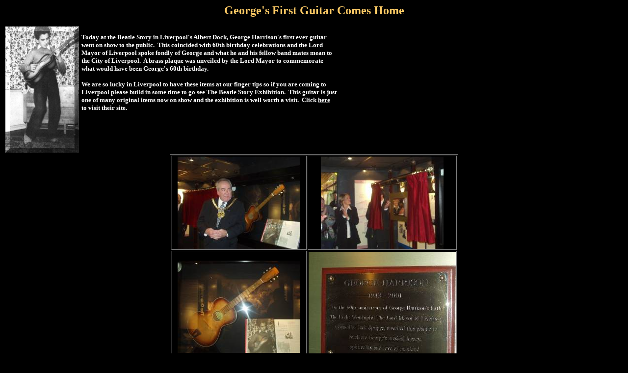

--- FILE ---
content_type: text/html
request_url: http://liverpoolbeatlescene.com/harrisonguitar.html
body_size: 2025
content:
<html>

<head>
<meta http-equiv="Content-Language" content="en-gb">
<meta http-equiv="Content-Type" content="text/html; charset=windows-1252">
<meta name="GENERATOR" content="Microsoft FrontPage 4.0">
<meta name="ProgId" content="FrontPage.Editor.Document">
<title>George</title>
</head>

<body bgcolor="#000000">

<p align="center"><b><font face="AucoinLight" size="5" color="#FFCC66">George's
First Guitar Comes Home<br>
</font></b></p>
<div align="left">
  <table border="0" width="681">
    <tr>
      <td width="150"><img border="0" src="http://liverpoolbeatlescene.com/images/youngg.jpg" width="150" height="257"></td>
      <td width="515"><font face="AucoinLight" color="#FFFFFF" size="2"><b>Today
        at the Beatle Story in Liverpool's Albert Dock, George Harrison's first
        ever guitar went on show to the public.&nbsp; This coincided with 60th
        birthday celebrations and the Lord Mayor of Liverpool spoke fondly of
        George and what he and his fellow band mates mean to the City of
        Liverpool.&nbsp; A brass plaque was unveiled by the Lord Mayor to
        commemorate what would have been George's 60th birthday.&nbsp; </b></font>
        <p><b><font face="AucoinLight" color="#FFFFFF" size="2">We are so lucky
        in Liverpool to have these items at our finger tips so if
        you are coming to Liverpool please build in some time to go see The
        Beatle Story Exhibition.&nbsp; This guitar is just one of many original
        items now on show and the exhibition is well worth a visit.&nbsp; Click </font><a href="http://www.beatlesstory.co.uk/"><font face="AucoinLight" size="2" color="#FFFFFF">here</font></a><font face="AucoinLight" color="#FFFFFF" size="2">
        to visit their site.</font></b></p>
        <p>&nbsp;</p>
        <p>&nbsp;</td>
    </tr>
  </table>
</div>
<div align="center">
  <center>
  <table border="1" width="80">
    <tr>
      <td>
        <p align="center"><img border="0" src="http://liverpoolbeatlescene.com/images/guitar1.jpg"></td>
      <td>
        <p align="center"><img border="0" src="http://liverpoolbeatlescene.com/images/guitar2.jpg"></td>
    </tr>
    <tr>
      <td>
        <p align="center"><img border="0" src="http://liverpoolbeatlescene.com/images/guitar4.jpg"></td>
      <td><img border="0" src="http://liverpoolbeatlescene.com/images/plaque1.jpg"></td>
    </tr>
    <tr>
      <td>
        <p align="center"><img border="0" src="http://liverpoolbeatlescene.com/images/guitar3.jpg" width="272" height="205"></td>
      <td>
        <p align="center">&nbsp;</p>
        <p align="center">&nbsp;</p>
        <p align="center"><font color="#FFFFFF" size="2" face="Arial">All photos
        copyright Jean Catharell</font></p>
        <p>&nbsp;</td>
    </tr>
  </table>
  </center>
</div>
<p align="center">&nbsp;</p>
<div align="center">
  <center>
  <table border="0" width="80">
    <tr>
      <td><img border="0" src="http://liverpoolbeatlescene.com/images/omsign.jpg" width="75" height="71"></td>
    </tr>
  </table>
  </center>
</div>
<p align="center"><font color="#FFFFFF" size="2" face="Arial"><b>&nbsp;&nbsp;&nbsp;&nbsp;&nbsp;&nbsp;&nbsp;&nbsp;&nbsp;&nbsp;&nbsp;&nbsp;&nbsp;&nbsp;&nbsp;&nbsp;&nbsp;&nbsp;&nbsp;&nbsp;&nbsp;&nbsp;&nbsp;&nbsp;&nbsp;&nbsp;&nbsp;&nbsp;&nbsp;&nbsp;&nbsp;&nbsp;&nbsp;&nbsp;&nbsp;&nbsp;&nbsp;&nbsp;&nbsp;&nbsp;&nbsp;&nbsp;&nbsp;&nbsp;&nbsp;&nbsp;&nbsp;&nbsp;&nbsp;&nbsp;&nbsp;&nbsp;&nbsp;&nbsp;&nbsp;&nbsp;&nbsp;&nbsp;
MEDIA RELEASE &nbsp;&nbsp;&nbsp;</b>&nbsp;&nbsp;&nbsp;&nbsp;&nbsp;&nbsp;&nbsp;&nbsp;&nbsp;&nbsp;&nbsp;&nbsp;&nbsp;&nbsp;&nbsp;&nbsp;&nbsp;&nbsp;&nbsp;&nbsp;&nbsp;&nbsp;&nbsp;&nbsp;&nbsp;&nbsp;&nbsp;&nbsp;&nbsp;&nbsp;&nbsp;&nbsp;&nbsp;&nbsp;&nbsp;&nbsp;&nbsp;&nbsp;&nbsp;&nbsp;&nbsp;&nbsp;&nbsp;&nbsp;&nbsp;&nbsp;&nbsp;&nbsp;&nbsp;&nbsp;&nbsp;&nbsp;&nbsp;&nbsp;&nbsp;&nbsp;<br>
<br>
<br>
<b>25 February 2003<br>
<br>
GEORGE HARRISON’S FIRST-EVER GUITAR IS BACK HOME IN LIVERPOOL FOR HIS 60TH
BIRTHDAY -<br>
Tuesday, 25th February 003<br>
<br>
<br>
George Harrison¹s first-ever guitar</b>, now valued at <b>half a million pounds</b>,<br>
has found a new home at The Beatles Story, Albert Dock, Liverpool where it<br>
will be displayed for the first time in the UK from Tuesday, 25th February,<br>
on what would have been George¹s 60th birthday.<br>
<br>
<b>The significance of George’s first guitar cannot be underestimated</b>.<br>
One can Imagine the hopes, dreams &amp; aspirations in young George's heart as<br>
he held and strummed his very own first guitar. Who knows, without it, George
may not have<br>
taken up the guitar and The Beatles may have been a very different band from the
one we know.<br>
<br>
It was sometime in 1955 or 1956 that George¹s mother gave him £3 10s to buy<br>
this Egmond guitar. &nbsp;&quot;This modest little guitar of George¹s is so
beautiful<br>
because it captures the promise of what was to become a legend for millions<br>
of fans all over the world&quot; explains Sandra Quayle, Curator of The Beatles<br>
Story.<br>
<br>
The private UK collector, who recently purchased the guitar after it had<br>
been exhibited at the Rock &amp; Roll Hall of Fame in Cleveland, Ohio for two<br>
years, was determined to bring the guitar back to its rightful home in<br>
Liverpool.<br>
<br>
&quot;The Beatles Story is thrilled that the owner chose our museum to display<br>
the guitar for the fans as a tribute to the late George Harrison, particularly<br>
as at the moment, there are no other confirmed plans for tributes in Liverpool.
&nbsp;<br>
We are proud and honoured to comply with his wishes&quot;, says Jerry Goldman,<br>
a Director of The Beatles Story.<br>
<br>
<b><br>
</b><br>
<b><br>
</b></font><b><a href="http://liverpoolbeatlescene.com/index.html"><font size="3" face="Arial" color="#FFFFFF">Back
to Home Page</font></a></b></p>
<p>&nbsp;</p>

</body>

</html>
